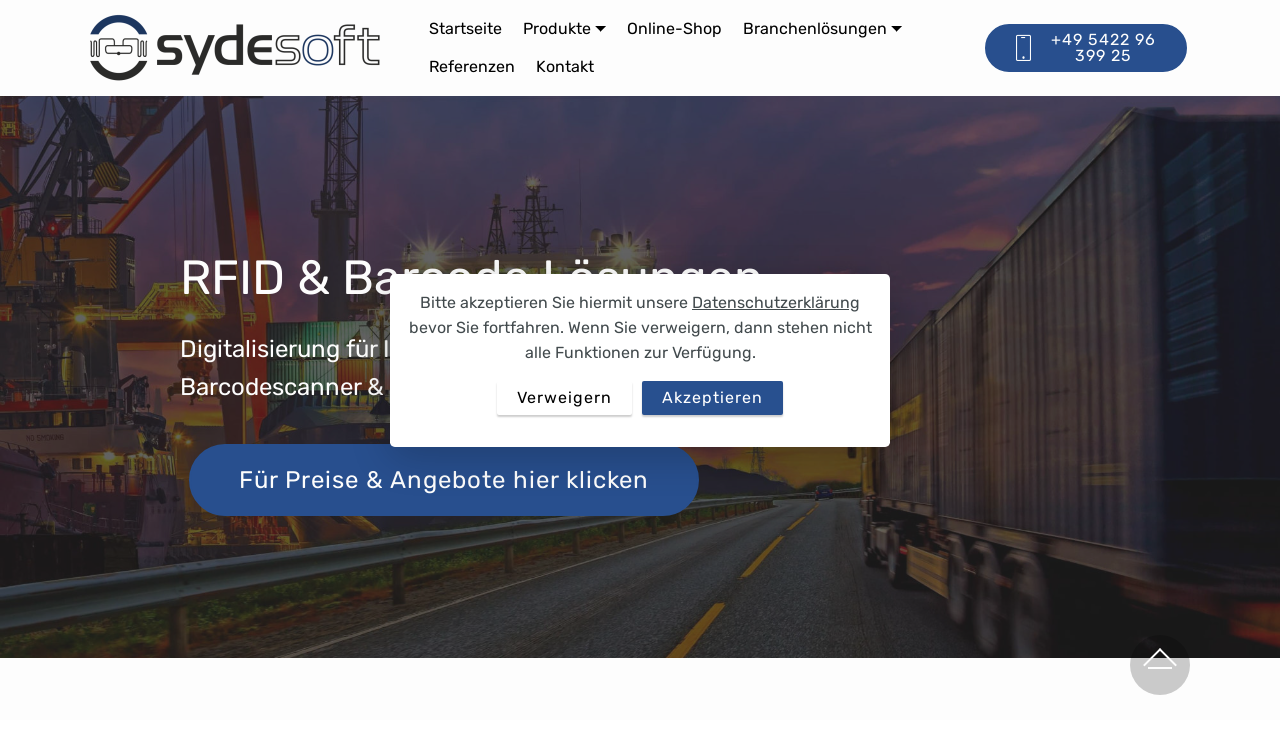

--- FILE ---
content_type: text/html
request_url: https://www.sydesoft.de/
body_size: 10375
content:
<!DOCTYPE html>
<html  lang="de">
<head>
  
  <meta charset="UTF-8">
  <meta http-equiv="X-UA-Compatible" content="IE=edge">
  
  <meta name="viewport" content="width=device-width, initial-scale=1, minimum-scale=1">
  <link rel="shortcut icon" href="assets/images/favicon.ico" type="image/x-icon">
  <meta name="description" content="Egal, ob für den Handel, die Logistik oder das Transportwesen: Sydesoft GmbH bietet Ihnen Komplettlösungen im Bereich der Auto-ID mit RFID und Barcodes.">
  
  
  <title>RFID & Barcode Lösungen - Sydesoft</title>
  <link rel="stylesheet" href="assets/web/assets/mobirise-icons/mobirise-icons.css">
  <link rel="stylesheet" href="assets/bootstrap/css/bootstrap.min.css">
  <link rel="stylesheet" href="assets/bootstrap/css/bootstrap-grid.min.css">
  <link rel="stylesheet" href="assets/bootstrap/css/bootstrap-reboot.min.css">
  <link rel="stylesheet" href="assets/tether/tether.min.css">
  <link rel="stylesheet" href="assets/dropdown/css/style.css">
  <link rel="stylesheet" href="assets/socicon/css/styles.css">
  <link rel="stylesheet" href="assets/theme/css/style.css">
  <link href="assets/fonts/style.css" rel="stylesheet">
  <link rel="preload" as="style" href="assets/mobirise/css/mbr-additional.css"><link rel="stylesheet" href="assets/mobirise/css/mbr-additional.css" type="text/css">

  
  
  
</head>
<body>

<!-- Analytics -->

<!-- Google tag (gtag.js) -->
<script type="text/plain" async data-src="https://www.googletagmanager.com/gtag/js?id=G-FJ0QLZZL2N"></script>
<script type="text/plain">
  window.dataLayer = window.dataLayer || [];
  function gtag(){dataLayer.push(arguments);}
  gtag('js', new Date());

  gtag('config', 'G-FJ0QLZZL2N');
</script>
<!-- /Analytics -->


  
  <section class="menu cid-s24NvpEO3T" once="menu" id="menu2-xm">

    

    <nav class="navbar navbar-expand beta-menu navbar-dropdown align-items-center navbar-fixed-top navbar-toggleable-sm">
        <button class="navbar-toggler navbar-toggler-right" type="button" data-toggle="collapse" data-target="#navbarSupportedContent" aria-controls="navbarSupportedContent" aria-expanded="false" aria-label="Toggle navigation">
            <div class="hamburger">
                <span></span>
                <span></span>
                <span></span>
                <span></span>
            </div>
        </button>
        <div class="menu-logo">
            <div class="navbar-brand">
                <span class="navbar-logo">
                    <a href="https://www.sydesoft.de">
                        <img src="assets/images/logo-kleiner-620x160.png" alt="Sydesoft Logo" title="Sydesoft Logo" style="height: 5rem;">
                    </a>
                </span>
                
            </div>
        </div>
        <div class="collapse navbar-collapse" id="navbarSupportedContent">
            <ul class="navbar-nav nav-dropdown" data-app-modern-menu="true"><li class="nav-item">
                    <a class="nav-link link text-black text-primary display-4" href="https://www.sydesoft.de/">
                        Startseite</a>
                </li><li class="nav-item dropdown"><a class="nav-link link dropdown-toggle text-black display-4" href="https://www.sydesoft.de/" data-toggle="dropdown-submenu" aria-expanded="false">
                        Produkte</a><div class="dropdown-menu"><div class="dropdown"><a class="dropdown-item dropdown-toggle text-black display-4" href="software.html" data-toggle="dropdown-submenu" aria-expanded="false">Software</a><div class="dropdown-menu dropdown-submenu"><a class="dropdown-item text-black text-primary display-4" href="myasset-management-solution-fuer-mde-gerate.html">MyAsset Management Solution</a><a class="dropdown-item text-black display-4" href="software.html">Software</a><a class="dropdown-item text-black text-primary display-4" href="webshop-erstellen.html">Webshop erstellen</a><a class="dropdown-item text-black display-4" href="alphaplan-erp-anbindung-inventur-bestand-packzettel-barcode-scanner-mobil-und-mehr.html" aria-expanded="false">Alphaplan ERP Anbindung</a><a class="dropdown-item text-black display-4" href="android-apps.html">Android Apps</a><a class="dropdown-item text-black display-4" href="rfid lesen schreiben.html">RFID Lesen/Schreiben</a><a class="dropdown-item text-black display-4" href="barcode lesen.html">Barcode Lesen</a><a class="dropdown-item text-black display-4" href="nfc lesen schreiben.html">NFC Lesen/Schreiben</a><a class="dropdown-item text-black display-4" href="windows anwendungen.html">Windows Anwendungen</a><a class="dropdown-item text-black display-4" href="nicelabel.html">Loftware Etikettendesigner (Nicelabel)</a><a class="dropdown-item text-black display-4" href="ws-rfidtracking-solution.html">WS-RFIDTracking Solution</a><a class="dropdown-item text-black display-4" href="kuenstliche-intelligenz.html" aria-expanded="false">Künstliche Intelligenz&nbsp;<br></a><a class="dropdown-item text-black text-primary display-4" href="ki-gestuetzte-suche-fuer-e-commerce-und-mehr.html" aria-expanded="false">KI-gestützte Suche für E-Commerce und mehr<br></a></div></div><div class="dropdown"><a class="dropdown-item dropdown-toggle text-black display-4" href="hardware.html" data-toggle="dropdown-submenu" aria-expanded="false">Hardware</a><div class="dropdown-menu dropdown-submenu"><a class="dropdown-item text-black display-4" href="hardware.html">Hardware</a><a class="dropdown-item text-black display-4" href="mobile-datenerfassung.html">Mobile Datenerfassung</a><a class="dropdown-item text-black display-4" href="stationaere-rfid-reader.html">Stationäre Datenerfassung</a><a class="dropdown-item text-black display-4" href="rfid-antennen.html">RFID-Antennen</a><a class="dropdown-item text-black display-4" href="rfid-drucker.html">RFID-Drucker</a><a class="dropdown-item text-black display-4" href="etikettendrucker.html">Etikettendrucker</a><a class="dropdown-item text-black display-4" href="barcodescanner.html">Barcodescanner</a><a class="dropdown-item text-black display-4" href="wearable.html">Wearable</a></div></div><div class="dropdown"><a class="dropdown-item dropdown-toggle text-black display-4" href="etiketten und rfid-transponder.html" aria-expanded="false" data-toggle="dropdown-submenu">Etiketten &amp; RFID Transponder</a><div class="dropdown-menu dropdown-submenu"><a class="dropdown-item text-black display-4" href="etiketten und rfid-transponder.html" aria-expanded="false">Etiketten &amp; RFID Transponder</a><a class="dropdown-item text-black display-4" href="rfid-transponder.html" aria-expanded="false">RFID-Transponder</a><a class="dropdown-item text-black display-4" href="barcode-etiketten.html" aria-expanded="false">Barcode-Etiketten</a><a class="dropdown-item text-black display-4" href="nfc-transponder.html" aria-expanded="false">NFC-Transponder</a></div></div><div class="dropdown"><a class="dropdown-item dropdown-toggle text-black display-4" href="rfid.html" data-toggle="dropdown-submenu" aria-expanded="false">RFID</a><div class="dropdown-menu dropdown-submenu"><a class="dropdown-item text-black display-4" href="rfid.html">RFID</a><a class="dropdown-item text-black display-4" href="rfid mobile datenerfassung.html">RFID mobile Datenerfassung</a><a class="dropdown-item text-black display-4" href="rfid stationaere datenerfassung.html">RFID stationäre Datenerfassung</a><a class="dropdown-item text-black display-4" href="rfid-transponder.html">RFID-Labels</a><a class="dropdown-item text-black display-4" href="rfid-drucker.html">RFID-Drucker</a><a class="dropdown-item text-black display-4" href="rfid-wearable .html">RFID-Wearable</a></div></div><div class="dropdown"><a class="dropdown-item dropdown-toggle text-black display-4" href="barcode.html" data-toggle="dropdown-submenu" aria-expanded="false">Barcode</a><div class="dropdown-menu dropdown-submenu"><a class="dropdown-item text-black display-4" href="barcode.html">Barcode</a><a class="dropdown-item text-black display-4" href="barcode mobile datenerfassung.html">Barcode mobile Datenerfassung</a><a class="dropdown-item text-black display-4" href="barcodescanner.html">Barcodescanner</a><a class="dropdown-item text-black display-4" href="barcode-etiketten.html">Barcode-Labels</a><a class="dropdown-item text-black display-4" href="etikettendrucker.html">Etikettendrucker</a><a class="dropdown-item text-black display-4" href="barcode-wearable.html">Barcode-Wearable</a></div></div><div class="dropdown"><a class="dropdown-item dropdown-toggle text-black display-4" href="nfc.html" data-toggle="dropdown-submenu" aria-expanded="false">NFC</a><div class="dropdown-menu dropdown-submenu"><a class="dropdown-item text-black display-4" href="nfc.html">NFC</a><a class="dropdown-item text-black display-4" href="nfc mobile datenerfassung.html">NFC mobile Datenerfassung</a><a class="dropdown-item text-black display-4" href="nfc stationaere datenerfassung.html">NFC stationäre Datenerfassung</a><a class="dropdown-item text-black display-4" href="nfc-transponder.html">NFC-Transponder</a></div></div></div></li><li class="nav-item"><a class="nav-link link text-black text-primary display-4" href="https://shop.sydesoft.de" aria-expanded="false" target="_blank">Online-Shop</a></li><li class="nav-item dropdown"><a class="nav-link link dropdown-toggle text-black display-4" href="#" aria-expanded="false" data-toggle="dropdown-submenu">Branchenlösungen</a><div class="dropdown-menu"><a class="dropdown-item text-black display-4" href="RFID_in_der_Möbelindustrie.html" aria-expanded="false">Möbelindustrie</a><a class="dropdown-item text-black text-primary display-4" href="textil_und_fashion_mit_rfid.html" aria-expanded="false">Textil / Fashion<br></a><a class="dropdown-item text-black display-4" href="gesundheitswesen_mit_rfid_oder_barcode.html" aria-expanded="false">Gesundheitswesen</a><a class="dropdown-item text-black text-primary display-4" href="transport_und_logistik_mit_rfid.html" aria-expanded="false">Transport und Logistik</a><a class="dropdown-item text-black text-primary display-4" href="Maschinenbau_und_Automotive.html" aria-expanded="false">Maschinenbau und Automotive</a><a class="dropdown-item text-black text-primary display-4" href="Chemieindustrie_setzt_auf_RFID.html" aria-expanded="false">Chemieindustrie</a></div></li><li class="nav-item"><a class="nav-link link text-black display-4" href="referenzen.html">
                        Referenzen</a></li><li class="nav-item"><a class="nav-link link text-black display-4" href="kontakt.html">
                        Kontakt</a></li></ul>
            <div class="navbar-buttons mbr-section-btn"><a class="btn btn-sm btn-secondary display-4" href="tel:+49 5422 96 399 25">
                    <span class="btn-icon mbri-mobile mbr-iconfont mbr-iconfont-btn">
                    </span>+49 5422 96 399 25</a></div>
        </div>
    </nav>
</section>

<section class="cid-rva9HJLjW3 mbr-parallax-background" id="header2-2">

    

    <div class="mbr-overlay" style="opacity: 0.7; background-color: rgb(35, 35, 35);"></div>

    <div class="container align-center">
        <div class="row justify-content-md-center">
            <div class="mbr-white col-md-10">
                <h1 class="mbr-section-title mbr-bold pb-3 mbr-fonts-style display-2"><br><span style="font-weight: normal;"><br></span><span style="font-weight: normal;">RFID &amp; Barcode Lösungen</span></h1>
                
                <p class="mbr-text pb-3 mbr-fonts-style display-5">Digitalisierung für Ihr Unternehmen<br>Barcodescanner &amp; RFID-Scanner</p>
                <div class="mbr-section-btn"><a class="btn btn-md btn-secondary display-5" href="kontakt.html" title="Kontakt">Für Preise &amp; Angebote hier klicken</a></div>
            </div>
        </div>
    </div>
    
</section>

<section class="features11 cid-tT2tQeViGk" id="features11-z0">

    

    

    <div class="container">   
        <div class="col-md-12">
            <div class="media-container-row">
                <div class="mbr-figure m-auto" style="width: 70%;">
                    <a href="https://shop.sydesoft.de/" target="_blank"><img src="assets/images/shop-screenshot-1158x949.png" alt="Sydesoft AutoID Online Shop B2B" title=""></a>
                </div>
                <div class=" align-left aside-content">
                    <h2 class="mbr-title pt-2 mbr-fonts-style display-2"><a href="https://shop.sydesoft.de/" class="text-primary" target="_blank">Online Shop</a></h2>
                    <div class="mbr-section-text">
                        
                    </div>

                    <div class="block-content">
                        <div class="card p-3 pr-3">
                            <div class="media">
                                     
                                <div class="media-body">
                                    <h4 class="card-title mbr-fonts-style display-7">
                                        Über 2000 Produkte, die meisten sofort verfügbar</h4>
                                </div>
                            </div>                

                            <div class="card-box">
                                <p class="block-text mbr-fonts-style display-7">
                                   Besuchen Sie unseren Online Shop mit über 2000 Produkten. Sie finden eine große Auswahl an Barcode-Scannern, MDE-Geräten, Etikettendruckern und vielem mehr.<br><br><a href="https://shop.sydesoft.de/" class="text-primary" target="_blank">Online Shop öffnen</a></p>
                            </div>
                        </div>

                        
                    </div>
                </div>
            </div>
        </div> 
    </div>          
</section>

<section class="features3 cid-rveMoIQQTy" id="features3-m">

    

    
    <div class="container">
        <div class="media-container-row">
            <div class="card p-3 col-12 col-md-6 col-lg-4">
                <div class="card-wrapper">
                    <div class="card-img">
                        <a href="software.html"><img src="assets/images/software-300x300.png" alt="Software Bild" title="Software"></a>
                    </div>
                    <div class="card-box">
                        
                        <p class="mbr-text mbr-fonts-style display-7">Software<br><br>Erfassen Sie Ihre Daten noch mit Stift und Papier? Digitalisieren Sie Ihre Prozesse mit Lösungen von Sydesoft. Denn wir bieten Softwarelösungen mit Anbindung an viele ERP-Systeme an (SAP, <a href="alphaplan-erp-anbindung-inventur-bestand-packzettel-barcode-scanner-mobil-und-mehr.html" style="">Alphaplan</a>, Microsoft Dynamics NAV, etc.). Egal ob z.B. im Lager oder in der Produktion. Wir bieten Gesamtlösungen im Bereich der mobilen und stationären Datenerfassung mit <a href="barcode.html" class="text-secondary">Barcode </a>und <a href="rfid.html" class="text-secondary" style="">RFID</a>/<a href="nfc.html" class="text-secondary" style="">NFC</a>. Standardsoftware z.B. im <a href="nicelabel.html" class="text-secondary">Etikettendruck </a>und individual Entwicklungen für&nbsp;<a href="windows anwendungen.html" class="text-secondary" style="">Windows </a>und <a href="android-apps.html" class="text-secondary" style="">Android</a>&nbsp;sind unsere Kernkompetenzen. Für Asset- und Behälter-Tracking haben wir unsere <a href="ws-rfidtracking-solution.html" class="text-secondary" style="">WS-RFIDTracking Solution</a> entwickelt.&nbsp; &nbsp; &nbsp; &nbsp; &nbsp; &nbsp;<br><br><br><br><br><br> &nbsp; &nbsp; &nbsp; &nbsp; &nbsp; &nbsp; &nbsp;&nbsp;<br><br></p>
                    </div>
                    <div class="mbr-section-btn text-center"><a href="software.html" class="btn btn-secondary display-4"><span class="mbri-right mbr-iconfont mbr-iconfont-btn"></span>Software</a></div>
                </div>
            </div>

            <div class="card p-3 col-12 col-md-6 col-lg-4">
                <div class="card-wrapper">
                    <div class="card-img">
                        <a href="hardware.html"><img src="assets/images/hardware-collage-300x300.png" alt="Mobile Datenerfassung Bild" title="Mobile Datenerfassung"></a>
                    </div>
                    <div class="card-box">
                        
                        <p class="mbr-text mbr-fonts-style display-7">Hardware<br><br>In unserem Hardware-Angebot haben wir zahlreiche mobile und stationäre Datenerfassungsgeräte.<br>Außerdem bieten wir <a href="etikettendrucker.html" class="text-secondary" style="">Etiketten-Drucker</a> an, die sowohl RFID-Transponder programmieren und lesen, als auch Barcode-Etiketten bedrucken können.<br><a href="mobile-datenerfassung.html" class="text-secondary" style="">Mobile Datenerfassungsgeräte</a> können RFID-Transponder und Barcode-Etiketten unabhängig von einer festen Arbeitsstation erfassen und diese z.B. per WLAN an ein ERP-System senden.<br><a href="stationaere-rfid-reader.html" class="text-primary">Stationäre RFID-Lesegeräte</a>&nbsp;erfassen Transponder automatisch und schnell im Pulkmodus oder einzeln z.B. an einem Förderband.<br><a href="wearable.html" style="">Wearable RFID / Barcode-Reader</a>&nbsp;geben Ihren Mitarbeitern eine komfortable Erfassungsmöglichkeit, bei welcher immer noch beide Hände frei für die Arbeit bleiben.<br><br><br> 
                        </p>
                    </div>
                    <div class="mbr-section-btn text-center"><a href="hardware.html" class="btn btn-secondary display-4"><span class="mbri-right mbr-iconfont mbr-iconfont-btn"></span>Hardware</a></div>
                </div>
            </div>

            <div class="card p-3 col-12 col-md-6 col-lg-4">
                <div class="card-wrapper">
                    <div class="card-img">
                        <a href="etiketten und rfid-transponder.html"><img src="assets/images/etiketten-collage-300x300.png" alt="Stationäre RFID-Reader Bild" title="Stationäre RFID-Reader"></a>
                    </div>
                    <div class="card-box">
                        
                        <p class="mbr-text mbr-fonts-style display-7">Etiketten &amp; RFID-Transponder<br><br>Wollen Sie Behälter, Paletten oder Ihre Assets markieren/taggen und tracken, dann benötigen Sie dafür das richtige Medium.<br>Wir unterstützen Ihr Projekt mit <a href="barcode-etiketten.html" class="text-secondary" style="">Barcode-Etiketten</a> und <a href="rfid-transponder.html" class="text-secondary" style="">RFID-Transpondern</a> in sämtlichen Ausführungen.&nbsp;<br>Im Portfolio haben wir Hard-Tags und Papieretiketten. Außerdem bieten wir Thermotransferfolie für verschiedene Drucker-Typen an.<br>Wir nehmen auch gerne <a href="rfid-transponder auf wunsch.html" class="text-secondary">Sonderbestellungen </a>in diesem Bereich entgegen.<br><br><br><br><br><br><br><br><br><br><br><br><br> 
                        </p>
                    </div>
                    <div class="mbr-section-btn text-center"><a href="etiketten und rfid-transponder.html" class="btn btn-secondary display-4"><span class="mbri-right mbr-iconfont mbr-iconfont-btn"></span>
                            Barcode &amp; RFID</a></div>
                </div>
            </div>

            
        </div>
    </div>
</section>

<section class="features3 cid-rveNFdnxi5" id="features3-n">

    

    
    <div class="container">
        <div class="media-container-row">
            <div class="card p-3 col-12 col-md-6 col-lg-4">
                <div class="card-wrapper">
                    <div class="card-img">
                        <a href="rfid.html"><img src="assets/images/rfid-transponder-300x300.png" alt="RFID Bild" title="RFID"></a>
                    </div>
                    <div class="card-box">
                        
                        <p class="mbr-text mbr-fonts-style display-7">RFID<br><br>RFID-Transponder gibt es in unterschiedlichen Größen und Formen. Sie dienen der eindeutigen Identifikation z.B. von&nbsp;Behältern oder Paletten. Aber auch Möbel und andere Assets lassen sich mit RFID kontaktlos <a href="ws-rfidtracking-solution.html" class="text-secondary">tracken</a>. Es gibt sie als Kunststoff-Transponder, Papier-<a href="rfid-transponder.html" style="">Labels</a><a href="rfid-transponder.html" style="">, </a><a href="rfid-transponder.html" style="">Hard-Tags</a> und <a href="rfid-transponder.html" style="">OnMetal-Transponder</a>.<br><br>In z.B. Supply Chain Anwendungen werden häufig UHF Class1 Gen2 (C1G2) Transponder eingesetzt.<br> 
                        </p>
                    </div>
                    <div class="mbr-section-btn text-center"><a href="rfid.html" class="btn btn-secondary display-4"><span class="mbri-right mbr-iconfont mbr-iconfont-btn"></span>RFID-Transponder</a></div>
                </div>
            </div>

            <div class="card p-3 col-12 col-md-6 col-lg-4">
                <div class="card-wrapper">
                    <div class="card-img">
                        <a href="barcode.html"><img src="assets/images/barcodemini-300x300.png" alt="Barcode Bild" title="Barcode"></a>
                    </div>
                    <div class="card-box">
                        
                        <p class="mbr-text mbr-fonts-style display-7">Barcode<br><br>Barcode-Etiketten sind die einfachste, günstigste und am häufigsten verwendete Methode Assets, Artikel oder Lagerplätze zu kennzeichnen und&nbsp;in ein ERP-System einzubinden.<br>Sie können bei uns verschiedene&nbsp;Barcode-Etiketten bestellen.<br>Außerdem bieten wir <a href="etikettendrucker.html" class="text-secondary" style="">Etikettendrucker</a>&nbsp;und&nbsp;die passenden <a href="barcodescanner.html" style="">Barcodescanner</a>, sowie <a href="wearable.html" style="">Wearables</a> an.<br><br></p>
                    </div>
                    <div class="mbr-section-btn text-center"><a href="barcode.html" class="btn btn-secondary display-4"><span class="mbri-right mbr-iconfont mbr-iconfont-btn"></span>
                            Barcode-Labels</a></div>
                </div>
            </div>

            <div class="card p-3 col-12 col-md-6 col-lg-4">
                <div class="card-wrapper">
                    <div class="card-img">
                        <a href="nfc.html"><img src="assets/images/nfc-transponder-300x300.png" alt="NFC Bild" title="NFC"></a>
                    </div>
                    <div class="card-box">
                        
                        <p class="mbr-text mbr-fonts-style display-7">NFC<br><br>Diese RFID-Transponder dienen dem schnellen Auslesen von Daten mit einfachen Mitteln auf kurzer Reichweite. Es handelt sich um sogenannte HF-Transponder, die mit dem Standardprotokoll ISO 14443 kommunizieren. Sie funktionieren mit den meisten <a href="nfc mobile datenerfassung.html" style="">Smartphones</a>, deshalb bieten wir sie als Alternative zu UHF-RFID-Transpondern an.<br><br><br><br><br></p>
                    </div>
                    <div class="mbr-section-btn text-center"><a href="nfc.html" class="btn btn-secondary display-4"><span class="mbri-right mbr-iconfont mbr-iconfont-btn"></span>
                            NFC-Labels</a></div>
                </div>
            </div>

            
        </div>
    </div>
</section>

<section class="header1 cid-t2GNgKLh6s mbr-parallax-background" id="header1-vz">

    

    

    <div class="container">
        <div class="row justify-content-md-center">
            <div class="mbr-white col-md-10">
                
                
                <p class="mbr-text align-center pb-3 mbr-fonts-style display-5">Kommissionierung<br>Wareneingang<br>Warenausgang<br>Produktion<br>Inventur<br>Tracking &amp; Tracing<br><br>ProGlove<br></p>
                <div class="mbr-section-btn align-center"><a class="btn btn-md btn-secondary display-4" href="wearable.html">
                        <span class="mbr-iconfont mbri-file"></span>MEHR INFOS</a></div>
            </div>
        </div>
    </div>

</section>

<section class="cid-tEBtQQD8uq" id="video2-xx">

    
    
    <figure class="mbr-figure align-center container">
        <div class="video-block" style="width: 47%;">
            <div><iframe class="mbr-embedded-video" data-src="https://www.youtube.com/embed/QP2xw52QAzM?rel=0&amp;amp;&amp;showinfo=0&amp;autoplay=0&amp;loop=0" width="800" height="600" frameborder="0" allowfullscreen></iframe></div>
        </div>
    </figure>
</section>

<section class="mbr-section content4 cid-s4CKlPSmEV" id="content4-pd">

    

    <div class="container">
        <div class="media-container-row">
            <div class="title col-12 col-md-8">
                <h2 class="align-center pb-3 mbr-fonts-style display-2">REFERENZEN</h2>
                
                
            </div>
        </div>
    </div>
</section>

<section class="features17 cid-rvarpZLtfl" id="features17-6">
    
    

    
    <div class="container-fluid">
        <div class="media-container-row">
            <div class="card p-3 col-12 col-md-6 col-lg-2">
                <div class="card-wrapper">
                    <div class="card-img">
                        <a href="https://www.rheinmetall.com/de/" title="Rheinmetall" target="_blank"><img src="assets/images/rheinmetall-defence-1-260x185.png" alt="Rheinmetall Logo" title="Rheinmetall"></a>
                    </div>
                    <div class="card-box">
                        
                        
                    </div>
                </div>
            </div>

            <div class="card p-3 col-12 col-md-6 col-lg-2">
                <div class="card-wrapper">
                    <div class="card-img">
                        <a href="https://www.miele.de/" title="Miele" target="_blank"><img src="assets/images/miele-1-260x185.jpg" alt="Miele Logo" title="Miele"></a>
                    </div>
                    <div class="card-box">
                        
                        
                    </div>
                </div>
            </div>

            <div class="card p-3 col-12 col-md-6 col-lg-2">
                <div class="card-wrapper">
                    <div class="card-img">
                        <a href="https://www.porsche-leipzig.com/home/" title="Porsche" target="_blank"><img src="assets/images/porsche-1-260x185.png" alt="Porsche Logo" title="Porsche"></a>
                    </div>
                    <div class="card-box">
                        
                        
                    </div>
                </div>
            </div>

            <div class="card p-3 col-12 col-md-6 col-lg-2">
                <div class="card-wrapper">
                    <div class="card-img">
                        <a href="https://www.gerryweber.com/de-de" title="GerryWeber" target="_blank"><img src="assets/images/gerry-weber-1-260x185.png" alt="Gerry Weber Logo" title="Gerry Weber"></a>
                    </div>
                    <div class="card-box">
                        
                        
                    </div>
                </div>
            </div>
            <div class="card p-3 col-12 col-md-6 col-lg-2">
                <div class="card-wrapper">
                    <div class="card-img">
                        <a href="http://www.filtratec.de/startseite/" title="Filtratec" target="_blank"><img src="assets/images/filtratec-4-260x185.png" alt="Filtratec Logo" title="Filtratec"></a>
                    </div>
                    <div class="card-box">
                        
                        
                    </div>
                </div>
            </div>
            <div class="card p-3 col-12 col-md-6 col-lg-2">
                <div class="card-wrapper">
                    <div class="card-img">
                        <a href="https://www.brax.com/de/de/index.html?ddkey=https%3AAutoRedirect" title="Brax" target="_blank"><img src="assets/images/brax-1-260x185.png" alt="Brax Logo" title="Brax"></a>
                    </div>
                    <div class="card-box">
                        
                        
                    </div>
                </div>
            </div>
        </div>
    </div>
</section>

<section class="features17 cid-sjV3Ex2dsj" id="features17-t1">
    
    

    
    <div class="container-fluid">
        <div class="media-container-row">
            <div class="card p-3 col-12 col-md-6 col-lg-2">
                <div class="card-wrapper">
                    <div class="card-img">
                        <a href="https://www.mcs-sachsen.de/" title="Rheinmetall" target="_blank"><img src="assets/images/mcs-155x72.png" alt="MCS Sachsen" title="Rheinmetall"></a>
                    </div>
                    <div class="card-box">
                        
                        
                    </div>
                </div>
            </div>

            <div class="card p-3 col-12 col-md-6 col-lg-2">
                <div class="card-wrapper">
                    <div class="card-img">
                        <a href="https://www.just-handel.de/de-de/" target="_blank"><img src="assets/images/logo-just-different-rgb-293x118.png" alt="Just-Handel" title="Miele"></a>
                    </div>
                    <div class="card-box">
                        
                        
                    </div>
                </div>
            </div>

            <div class="card p-3 col-12 col-md-6 col-lg-2">
                <div class="card-wrapper">
                    <div class="card-img">
                        <a href="https://www.dm.de/" target="_blank"><img src="assets/images/dm-logo-495x200.png" alt="dm-drogerie" title="Porsche"></a>
                    </div>
                    <div class="card-box">
                        
                        
                    </div>
                </div>
            </div>

            <div class="card p-3 col-12 col-md-6 col-lg-2">
                <div class="card-wrapper">
                    <div class="card-img">
                        <a href="https://www.kettlitz.com/" target="_blank"><img src="assets/images/kettlitz-logo-492x199.png" alt="Kettlitz Chemie" title="Gerry Weber"></a>
                    </div>
                    <div class="card-box">
                        
                        
                    </div>
                </div>
            </div>
            <div class="card p-3 col-12 col-md-6 col-lg-2">
                <div class="card-wrapper">
                    <div class="card-img">
                        <a href="https://www.braeunlich-gmbh.com/" target="_blank"><img src="assets/images/braeunlich-gmbh-logo-492x199.png" alt="Bräunlich GmbH" title="Filtratec"></a>
                    </div>
                    <div class="card-box">
                        
                        
                    </div>
                </div>
            </div>
            <div class="card p-3 col-12 col-md-6 col-lg-2">
                <div class="card-wrapper">
                    <div class="card-img">
                        <a href="http://www.drivabolagen.se/" target="_blank"><img src="assets/images/logo-drivabolagen-492x199.png" alt="Drivabolagen" title="Brax"></a>
                    </div>
                    <div class="card-box">
                        
                        
                    </div>
                </div>
            </div>
        </div>
    </div>
</section>

<section class="features3 cid-s4fdVetHyM" id="features3-pc">

    

    
    <div class="container">
        <div class="media-container-row">
            <div class="card p-3 col-12 col-md-6 col-lg-3">
                <div class="card-wrapper">
                    <div class="card-img">
                        <a href="volle-kontrolle-im-chemiewerk-von-kettlitz-mit-rfid-von-sydesoft.html"><img src="assets/images/kettlitz-logo-492x199.png" alt="kettlitz-logo Bild" title="kettlitz-logo"></a>
                    </div>
                    <div class="card-box">
                        <h4 class="card-title mbr-fonts-style display-7">Volle Kontrolle im Chemiewerk von Kettlitz mit RFID von Sydesoft</h4>
                        
                    </div>
                    
                </div>
            </div>

            <div class="card p-3 col-12 col-md-6 col-lg-3">
                <div class="card-wrapper">
                    <div class="card-img">
                        <a href="braeunlich-gmbh-kommissionierung-effizient-durchfuehren.html"><img src="assets/images/braeunlich-gmbh-logo-492x199.png" alt="braeunlich-gmbh-logo Bild" title="braeunlich-gmbh-logo"></a>
                    </div>
                    <div class="card-box">
                        <h4 class="card-title mbr-fonts-style display-7">Bräunlich GmbH - Kommissionierung effizient durchführen<div><br></div></h4>
                        
                    </div>
                    
                </div>
            </div>

            <div class="card p-3 col-12 col-md-6 col-lg-3">
                <div class="card-wrapper">
                    <div class="card-img">
                        <a href="barcode-navi-fuer-blitzschnelle-kommissionierung.html"><img src="assets/images/logo-drivabolagen-492x199.png" alt="logo-drivabolagen Bild" title="logo-drivabolagen"></a>
                    </div>
                    <div class="card-box">
                        <h4 class="card-title mbr-fonts-style display-7">Drivabolagen - Barcode-Navi für blitzschnelle Kommissionierung</h4>
                        
                    </div>
                    
                </div>
            </div>

            <div class="card p-3 col-12 col-md-6 col-lg-3">
                <div class="card-wrapper">
                    <div class="card-img">
                        <a href="filtratec-textilmanagement-fuer-berufskleidung-mit-barcode-scannern.html"><img src="assets/images/logo6-filtratec-492x199.png" alt="logo6-filtratec Bild" title="logo6-filtratec"></a>
                    </div>
                    <div class="card-box">
                        <h4 class="card-title mbr-fonts-style display-7">Filtratec - Textilmanagement für Berufskleidung mit Barcode-Scannern</h4>
                        
                    </div>
                    
                </div>
            </div>
        </div>
    </div>
</section>

<section class="features3 cid-s4f5xfndo9" id="features3-pb">

    

    
    <div class="container">
        <div class="media-container-row">
            <div class="card p-3 col-12 col-md-6 col-lg-3">
                <div class="card-wrapper">
                    <div class="card-img">
                        <a href="tsr-lkw-time-tracking-mit-rfid.html"><img src="assets/images/tsr-logo-492x199.png" alt="tsr-logo Bild" title="tsr-logo"></a>
                    </div>
                    <div class="card-box">
                        <h4 class="card-title mbr-fonts-style display-7">Successstory „LKW Time-Tracking“ bei der TSR Recycling GmbH &amp; Co. KG in Hamburg&nbsp;</h4>
                        
                    </div>
                    
                </div>
            </div>

            <div class="card p-3 col-12 col-md-6 col-lg-3">
                <div class="card-wrapper">
                    <div class="card-img">
                        <a href="Verladung-per-RFID-am-neuesten-dm-Verteilzentrum-in-Wustermark.html"><img src="assets/images/dm-logo-491x198.png" alt="dm-drogerie Bild" title="logo-zentek"></a>
                    </div>
                    <div class="card-box">
                        <h4 class="card-title mbr-fonts-style display-7">Verladung per RFID am neuesten dm-Verteilzentrum in Wustermark</h4>
                        
                    </div>
                    
                </div>
            </div>

            <div class="card p-3 col-12 col-md-6 col-lg-3">
                <div class="card-wrapper">
                    <div class="card-img">
                        <a href="ausruestungskontrolle-mit-rfid-was-smart-check.html"><img src="assets/images/logo-was-492x199.png" alt="logo-was Bild" title="logo-was"></a>
                    </div>
                    <div class="card-box">
                        <h4 class="card-title mbr-fonts-style display-7">Ausrüstungdkontrolle mit RFID: WAS Smartcheck</h4>
                        
                    </div>
                    
                </div>
            </div>

            <div class="card p-3 col-12 col-md-6 col-lg-3">
                <div class="card-wrapper">
                    <div class="card-img">
                        <a href="gerry-weber.html"><img src="assets/images/logo-gerry-weber-492x199.png" alt="logo-gerry-weber Bild" title="logo-gerry-weber"></a>
                    </div>
                    <div class="card-box">
                        <h4 class="card-title mbr-fonts-style display-7">Gerry Weber - Einführung einer neuen Management-Konsole</h4>
                        
                    </div>
                    
                </div>
            </div>
        </div>
    </div>
</section>

<section class="carousel slide testimonials-slider cid-rvOhQuAF09" data-interval="false" id="testimonials-slider1-9p">
    
    

    

    <div class="container text-center">
        <h2 class="pb-5 mbr-fonts-style display-2">
            KUNDENREZENSIONEN
        </h2>

        <div class="carousel slide" role="listbox" data-pause="true" data-keyboard="false" data-ride="carousel" data-interval="5000">
            <div class="carousel-inner">
                
                
            <div class="carousel-item">
                    <div class="user col-md-8">
                        <div class="user_image">
                            <img src="assets/images/brunlich-195x181.png" alt="Bräunlich Logo" title="Bräunlich">
                        </div>
                        <div class="user_text pb-3">
                            <p class="mbr-fonts-style display-7">
                                Danke für die schnelle und kompetente Umsetzung unserer beauftragten Lager-APP! Es ist ein sehr angenehmes Gefühl so direkt und unkompliziert auch Sonderwünsche erfüllt zu bekommen.
                            </p>
                        </div>
                        <div class="user_name mbr-bold pb-2 mbr-fonts-style display-7">Tobias Bräunlich</div>
                        <div class="user_desk mbr-light mbr-fonts-style display-7">
                            <a href="https://www.braeunlich-gmbh.com/" target="_blank">https://www.braeunlich-gmbh.com/</a>
                        </div>
                    </div>
                </div><div class="carousel-item">
                    <div class="user col-md-8">
                        <div class="user_image">
                            <img src="assets/images/drivabolagen-190x181.png" alt="Drivabolagen Logo" title="Drivabolagen">
                        </div>
                        <div class="user_text pb-3">
                            <p class="mbr-fonts-style display-7">Sie verstehen unsere Situation und sind für unsere Weiterentwicklung die idealen 
<br>„Sparring-Partner“.<br><br></p>
                        </div>
                        <div class="user_name mbr-bold pb-2 mbr-fonts-style display-7">Pontus Plantman</div>
                        <div class="user_desk mbr-light mbr-fonts-style display-7">
                            <a href="http://www.drivabolagen.se/" target="_blank">http://www.drivabolagen.se/</a>
                        </div>
                    </div>
                </div><div class="carousel-item">
                    <div class="user col-md-8">
                        <div class="user_image">
                            <img src="assets/images/kettlitz1-239x181.png" alt="Kettlitz Logo" title="Kettlitz">
                        </div>
                        <div class="user_text pb-3">
                            <p class="mbr-fonts-style display-7">Mit Sydesoft haben wir letztendlich den Partner gefunden, der unsere Vorstellung einer durchgängigen Automatisierung umgesetzt hat.&nbsp;<br><br></p>
                        </div>
                        <div class="user_name mbr-bold pb-2 mbr-fonts-style display-7">Dirk Greineisen</div>
                        <div class="user_desk mbr-light mbr-fonts-style display-7">
                            <a href="http://www.kettlitz.com/" target="_blank">http://www.kettlitz.com/</a>
                        </div>
                    </div>
                </div><div class="carousel-item">
                    <div class="user col-md-8">
                        <div class="user_image">
                            <img src="assets/images/zentek-193x181.png" alt="Zentek Logo" title="Zentek">
                        </div>
                        <div class="user_text pb-3">
                            <p class="mbr-fonts-style display-7">Sydesoft bietet uns praxistaugliche, schnelle und einfache Implementierung von RFID-Lösungen.&nbsp;<br><br></p>
                        </div>
                        <div class="user_name mbr-bold pb-2 mbr-fonts-style display-7">Stefan Frye</div>
                        <div class="user_desk mbr-light mbr-fonts-style display-7">Zentek Pool System GmbH&nbsp;</div>
                    </div>
                </div></div>

            <div class="carousel-controls">
                <a class="carousel-control-prev" role="button" data-slide="prev">
                  <span aria-hidden="true" class="mbri-arrow-prev mbr-iconfont"></span>
                  <span class="sr-only">Zurück</span>
                </a>
                
                <a class="carousel-control-next" role="button" data-slide="next">
                  <span aria-hidden="true" class="mbri-arrow-next mbr-iconfont"></span>
                  <span class="sr-only">Weiter</span>
                </a>
            </div>
        </div>
    </div>
</section>

<section class="counters5 counters cid-s2g82lFIZI mbr-parallax-background" id="counters5-ia">

    

    <div class="mbr-overlay" style="opacity: 0.9; background-color: rgb(35, 35, 35);">
    </div>

    <div class="container pt-4 mt-2">
        
        
        <div class="row justify-content-center">
            <div class="cards-block">
                <div class="cards-container">
                    <div class="card px-3 align-left col-12">
                        <div class="panel-item p-4 d-flex">
                            <div class="card-img pr-3">
                                <h3 class="img-text d-flex align-items-center justify-content-center">
                                    1
                                </h3>
                            </div>
                            <div class="card-text">
                                <h4 class="mbr-content-title mbr-bold mbr-fonts-style display-5"><span style="font-weight: normal;">ENTWICKLUNG UND VERTRIEB</span></h4>
                                <p class="mbr-content-text mbr-fonts-style display-7">Wir entwickeln und vertreiben Produkte rund um das Thema Industrie 4.0 und Auto-ID. Unser Spezialgebiet ist die Entwicklung von <a href="software.html" class="text-white" style="">Software </a>und die Systemintegration.
<br>Mobile Datenerfassungsgeräte (MDE), RFID/<a href="barcodescanner.html" class="text-white" style=""><strong>Barcode Scanner</strong></a>, <a href="etikettendrucker.html" class="text-white" style="">Etikettendrucker</a>, <a href="rfid.html" class="text-white" style="">RFID</a>-Gates, Smartphones mit Android, iOS und <a href="windows anwendungen.html" class="text-white" style="">Windows</a>.
<br>Wir beraten Sie bei der Auswahl der richtigen Hardware und besprechen Ihren Prozess, den Sie gerne digitalisieren möchten.<br></p>
                            </div>
                        </div>
                    </div>
                    <div class="card px-3 align-left col-12">
                        <div class="panel-item p-4 d-flex">
                            <div class="card-img pr-3">
                                <h3 class="img-text d-flex align-items-center justify-content-center">
                                    2
                                </h3>
                            </div>
                            <div class="card-text">
                                <h4 class="mbr-content-title mbr-bold mbr-fonts-style display-5"><span style="font-weight: normal;">EINSATZGEBIETE</span></h4>
                                <p class="mbr-content-text mbr-fonts-style display-7">Unsere Gesamtlösungen werden in verschiedenen Bereichen eines Unternehmens eingesetzt.
<br>In der Produktion beispielsweise ist es wichtig Daten an Ort und Stelle zu erfassen und in ERP-Systeme automatisch zu übertragen. Sie können Qualität und Status in der Fertigung mit Datenerfassungsgeräten mittels <a href="barcode-etiketten.html" class="text-white" style="">Barcodes </a>oder <a href="rfid-transponder.html" class="text-white" style="">RFID-Transpondern</a> kontrollieren und überwachen.
<br>Im Lager haben Sie die volle Übersicht über Ihren Bestand. Einlagern, Auslagern, Umbuchen und Inventur wird mit mobilen Datenerfassungsgeräten zur Routine. Unnötige Zettelwirtschaft gehört der Vergangenheit an.
<br>Kommissionierung/Picking und Versand mit mobilen Datenerfassungsgeräten reduziert die Fehlerquote erheblich und optimiert Ihre Prozesse. Etikettendrucker liefern das passende Versandetikett dazu.
<br><a href="wearable.html" class="text-white" style="">Wearable-Scanner</a> können sogar direkt am Körper getragen werden, z.B. an der Hand. So kann ein Lagerarbeiter seine Arbeit fortsetzen ohne, dass er den Scanner dazu ablegen muss.
<br>Viele der Hardware-Produkte in unserem Portfolie können in rauen Umgebungen eingesetzt werden, sodass sie gegen Herunterfallen, Spritzwasser, Staub, hohe und niedrige Temperaturen geschützt sind.&nbsp;<br></p>
                            </div>
                        </div>
                    </div>
                    <div class="card px-3 align-left col-12">
                        <div class="panel-item p-4 d-flex">
                            <div class="card-img pr-3">
                                <h3 class="img-text d-flex align-items-center justify-content-center">
                                    3
                                </h3>
                            </div>
                            <div class="card-text">
                                <h4 class="mbr-content-title mbr-bold mbr-fonts-style display-5"><span style="font-weight: normal;">ERP-SYSTEME UND SCHNITTSTELLEN</span></h4>
                                <p class="mbr-content-text mbr-fonts-style display-7">Wir kommunizieren mit zahlreichen übergeordneten ERP-Systemen, wie z.B: Microsoft Dynamics, SAP, <a href="alphaplan-erp-anbindung-inventur-bestand-packzettel-barcode-scanner-mobil-und-mehr.html" class="text-white">Alphaplan</a>, ProSys und auch mit Systemen, die von unseren Kunden selbst entwickelt wurden.
<br>Wir passen uns Ihren Datenformaten an, egal wie Sie die erfassten Daten gerne haben möchten: Microsoft SQL, MySQL, PostgreSQL, XML, CSV, ASCII, UTF8, TCP/IP, WebService, SOAP und JSON.&nbsp;<br></p>
                            </div>
                        </div>
                    </div>
                    
                </div>
            </div>
        </div>
    </div>
</section>

<section class="mbr-section article content1 cid-t4c2Memcfc" id="content1-w3">
    
     

    <div class="container">
        <div class="media-container-row">
            <div class="mbr-text col-12 mbr-fonts-style display-7 col-md-12"><p>Unter <strong>mobiler Datenerfassung</strong> (MDE) versteht man die Erfassung von Daten über mobile Geräte&nbsp;(mobile Scanner oder <strong>Handhelds</strong>) für verschiedene Einsatzzwecke. Bei der Datenerfassung werden in der Regel Barcodes oder RFID-Transponder gescannt,&nbsp; Auf unseren Seiten erfahren Sie, was MDE ist, warum sie wichtig ist und wie Sie mit der Planung Ihres eigenen Projekts zur mobilen Datenerfassung beginnen können.</p><p>Der Begriff "mobile Dateneingabe" wurde in den späten 1980er Jahren geprägt, als tragbare Barcode-Lesegeräte auf den Markt kamen. Diese handgroßen Computer ermöglichten es den Mitarbeitern, Produktcodes auf kleinen Gegenständen schnell und effizient zu scannen, um eine Bestandsaufnahme durchzuführen, so dass sie nicht mehr an einem Schreibtisch sitzen und die Informationen in einen Laptop-Computer eingeben mussten. Der Begriff mobile Datenerfassung (MDE) wird häufig manchmal auch mit dem Begriff POS-Technologie (Point of Sale) oder POP-Technologie (Point of Purchase) verwendet.</p></div>
        </div>
    </div>
</section>

<section class="mbr-section article content1 cid-t4c5B48NKE" id="content1-w8">
    
     

    <div class="container">
        <div class="media-container-row">
            <div class="mbr-text col-12 mbr-fonts-style display-7 col-md-12"><p>Wearable Barcode Scanner und Wearable <strong>RFID Scanner</strong> sind tragbare Geräte (Wearable Scanner) für z.B. Lagerarbeiter geeignet. So ist z.B. der Proglove Mark 2&nbsp;ein wirklich innovatives und revolutionäres Gerät, das freihändiges Arbeiten einfach und bequem macht. In Verbindung mit Android-basierten Tablet oder Smartphone können Sie mit dem ergonomischen Design und der fortschrittlichen Technologie des Proglove Mark 2&nbsp;oder ProGlove Mark Display Ihre Produktivität steigern und gleichzeitig die Ermüdung der Mitarbeiter verringern. Das ProGlove-System besteht aus Handschuhen, Laserscannern und Software. Die Handschuhe sind leicht und angenehm zu tragen und erleichtern den Scanprozess. Gleichzeitig geben wir den Mitarbeitern nicht nur die Werkzeuge, die sie brauchen, sondern die Werkzeuge, die sie lieben. Die Kopplung zum Android-Gerät erfolgt einfach über einen Pairing Barcode, der Ihnen direkt auf dem Tablet angezeigt wird.</p><p>Wir bieten ein umfassendes Angebot an tragbaren <strong>Scannerlösungen</strong>, unabhängig von Ihrer Branche oder Situation. Sie erhalten von uns Unterstützung, wie Sie Ihren Proglove Mark 2 konfigurieren, sodass er voll funktionsfähig ist. Wir beraten Sie bei der Auswahl der verschiedenen Produkte, z.B. <strong>ProGlove</strong> Mark Basic.</p></div>
        </div>
    </div>
</section>

<section class="mbr-section content4 cid-rvJlL3TeB4" id="content4-81">

    

    <div class="container">
        <div class="media-container-row">
            <div class="title col-12 col-md-8">
                <h2 class="align-center pb-3 mbr-fonts-style display-2"><a href="kontakt.html" class="text-white">Kontakt</a></h2>
                <h3 class="mbr-section-subtitle align-center mbr-light mbr-fonts-style display-5"><a href="kontakt.html" class="text-white">Haben wir Ihr Interesse geweckt? Zögern Sie nicht und schreiben Sie uns eine Email</a>.</h3>
                
            </div>
        </div>
    </div>
</section>

<section once="footers" class="cid-rvJqAtUKCE" id="footer7-89">

    

    

    <div class="container">
        <div class="media-container-row align-center mbr-white">
            <div class="row row-links">
                <ul class="foot-menu">
                    
                    
                    
                    
                    
                <li class="foot-menu-item mbr-fonts-style display-7">MENÜ<br><a href="https://www.sydesoft.de" class="text-white text-primary">Startseite</a><br><a href="kontakt.html" class="text-white">Kontakt</a><br><a href="impressum.html" class="text-white">Impressum</a><br><a href="datenschutzerklaerung.html" class="text-white">Datenschutzerklärung</a></li><li class="foot-menu-item mbr-fonts-style display-7">PRODUKTE<br><a href="software.html" class="text-white">Software</a><br><a href="hardware.html" class="text-white">Hardware</a><br><a href="etiketten und rfid-transponder.html" class="text-white">Etiketten &amp; RFID-Transponder</a><br><a href="rfid.html" class="text-white">RFID</a><br><a href="barcode.html" class="text-white">Barcode</a><br><a href="nfc.html" class="text-white">NFC</a></li><li class="foot-menu-item mbr-fonts-style display-7">KONTAKT<br>Sydesoft GmbH
<div>Neumarkt 1
</div><div>49074 Osnabrück</div><div>Telefon: <a href="tel:+49 5422 96 399 25" class="text-white">+49 5422 96 399 25
</a></div><div>E-Mail: <a href="mailto:info@sydesoft.de" class="text-white">info@sydesoft.de</a></div></li><li class="foot-menu-item mbr-fonts-style display-7">ÖFFNUNGSZEITEN<br>Mo.-Fr.: 09:00 Uhr bis 17:00 Uhr</li></ul>
            </div>
            
            <div class="row row-copirayt">
                <p class="mbr-text mb-0 mbr-fonts-style mbr-white align-center display-7"></p>
            </div>
        </div>
    </div>
</section><section><a href="https://mobiri.se"></a><a href="https://mobiri.se"></a></section><script type="text/plain" data-src="assets/popper/popper.min.js"></script><script type="text/plain" data-src="assets/web/assets/jquery/jquery.min.js"></script><script type="text/plain" data-src="assets/bootstrap/js/bootstrap.min.js"></script><script src="assets/web/assets/cookies-alert-plugin/cookies-alert-core.js"></script><script src="assets/web/assets/cookies-alert-plugin/cookies-alert-script.js"></script><script type="text/plain" data-src="assets/tether/tether.min.js"></script><script type="text/plain" data-src="assets/smoothscroll/smooth-scroll.js"></script><script type="text/plain" data-src="assets/parallax/jarallax.min.js"></script><script type="text/plain" data-src="assets/bootstrapcarouselswipe/bootstrap-carousel-swipe.js"></script><script type="text/plain" data-src="assets/mbr-testimonials-slider/mbr-testimonials-slider.js"></script><script type="text/plain" data-src="assets/viewportchecker/jquery.viewportchecker.js"></script><script type="text/plain" data-src="assets/dropdown/js/nav-dropdown.js"></script><script type="text/plain" data-src="assets/dropdown/js/navbar-dropdown.js"></script><script type="text/plain" data-src="assets/touchswipe/jquery.touch-swipe.min.js"></script><script type="text/plain" data-src="assets/theme/js/script.js"></script>
  
  
<div id="cookie-dialog" style="display: none;"><div id="cookiesdirective" style="background-color:rgba(255,255,255,NaN)"><div style="position: fixed; top: 0; right: 0; bottom: 0; left: 0; background-color: rgb(0, 0, 0); opacity: 0.01; z-index: 9999;"></div><div style="position: fixed; top: 0; right: 0; bottom: 0; left: 0; display: flex; align-items: center; z-index: 10000"><div class="cookie-wrapper" style="font-family: sans-serif;position: relative; width: 100%; max-width: 500px; margin-right: auto; margin-left: auto; padding: 1rem; text-align: center; border-radius: .3rem; box-shadow: 0 10px 40px 0 rgba(0,0,0,0.2); color:#424a4d; background:rgb(255, 255, 255);"><div class="mbr-text"><p class="display-7 accept-text">Bitte akzeptieren Sie hiermit unsere <a style='color: #424a4d; text-decoration: underline;' href='datenschutzerklaerung.html'>Datenschutzerklärung</a> bevor Sie fortfahren. Wenn Sie verweigern, dann stehen nicht alle Funktionen zur Verfügung.</p></div></div></div></div></div>
  <input name="cookieData" type="hidden" data-cookie-cookiesAlertType='2' data-cookie-customDialogSelector='#cookie-dialog' data-cookie-colorText='#424a4d' data-cookie-colorBg='rgb(255, 255, 255)' data-cookie-opacityOverlay='1' data-cookie-bgOpacity='undefined' data-cookie-textButton='Akzeptieren' data-cookie-rejectText='Verweigern' data-cookie-colorButton='#28508f' data-cookie-rejectColor='#ffffff' data-cookie-colorLink='#424a4d' data-cookie-underlineLink='true' data-cookie-text="Bitte akzeptieren Sie hiermit unsere <a href='datenschutzerklaerung.html'>Datenschutzerklärung</a> bevor Sie fortfahren. Wenn Sie verweigern, dann stehen nicht alle Funktionen zur Verfügung.">
   <div id="scrollToTop" class="scrollToTop mbr-arrow-up"><a style="text-align: center;"><i class="mbr-arrow-up-icon mbr-arrow-up-icon-cm cm-icon cm-icon-smallarrow-up"></i></a></div>
  </body>
</html>

--- FILE ---
content_type: text/css
request_url: https://www.sydesoft.de/assets/fonts/style.css
body_size: -9
content:
@font-face {
   font-family: 'Rubik-Regular';
   font-display: swap;
   src: url('Rubik-Regular/font.ttf');
}
